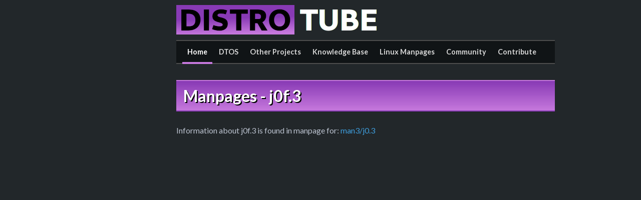

--- FILE ---
content_type: text/css
request_url: https://distro.tube/org-html-themes/src/readtheorg_theme/css/readtheorg.css
body_size: 6597
content:
@import url("https://fonts.googleapis.com/css?family=Lato:400,700,400italic,700italic|Roboto+Slab:400,700|Inconsolata:400,700");
@import url("https://maxcdn.bootstrapcdn.com/font-awesome/4.3.0/css/font-awesome.min.css");

h1,h2,h3,h4,h5,h6,legend{
    font-family:"Lato","Roboto Slab","ff-tisa-web-pro","Georgia",Arial,sans-serif;
    font-weight:700;
    margin-top:0;
}

h1{
    font-size:175%;
    text-align: left !important;
    margin-bottom: 0.83em !important;
}

h1.title {
    position: relative;
    bottom: 26px;
    color: #fff;
    text-shadow: 2px 2px #000;
    background-image: linear-gradient(#883ab5, #c678dd);
    border-top: 2px solid #c678dd;
    border-bottom: 2px solid #883ab5;
    font-size:200%;
    text-align: left !important;
    margin-top: 10px;
    margin-bottom: 0px !important;
    padding: 10px 14px;
}


.subtitle{
    font-size:95%; /* of h1 */
}

h2{
    font-size:150%;
    color: #fff;
    text-shadow: 2px 2px #000;
}

h2:before{
    font-size: 90%;
    padding: 0px 5px 0px 0px;
    position: relative; bottom: 1px;
    color: #c678dd;
    content: "⦿ ";
}

h3{
    font-size:125%;
    color: #51afef;
}

h3:before{
    font-size: 90%;
    padding: 0px 5px 0px 0px;
    position: relative; bottom: 1px;
    color: #51afef;
    content: "⦾ ";}


h4{
    font-size:115%;
}

h5{
    font-size:110%;
}

h6{
    font-size:100%;
}

h4,h5,h6{
    color:#3F9FDE;
    font-weight:300;
}

html{
    -ms-text-size-adjust:100%;
    -webkit-text-size-adjust:100%;
    font-size:100%;
    height:100%;
    overflow-x:hidden;
}

body{
    background:#22272a;
    color:#bbc2cf;
    font-family:"Lato","proxima-nova","Helvetica Neue",Arial,sans-serif;
    font-weight:normal;
    margin:0;
    padding-top: 150px;
    min-height:100%;
    overflow-x:hidden;
    overflow:hidden;
}

#content{
    background:#22272a;
    height:100%;
    margin-left:300px;
    /* margin:auto; */
    max-width:860px;
    min-height:100%;
    padding:1.618em 3.236em;
}

p{
    font-size:16px;
    line-height:24px;
    margin:0px 0px 24px 0px;
}

b,strong{
    font-weight:bold}

blockquote{
    color: #fff;
    background-color: #6c71c4;
    border-left: 5px solid #3b4088;
    font-style:italic;
    line-height:24px;
    margin:0px 0px 24px 0px;
    /* margin-left:24px; */
    padding: 12px 20px 1px 20px;
}

ul,ol,dl{
    line-height:24px;
    list-style-image:none;
    /* list-style:none; */
    margin:0px 0px 24px 0px;
    padding:0;
}

li{
    margin-left: 24px;
}

dd{
    margin:0;
}

#content .section ul,#content .toctree-wrapper ul,article ul{

    list-style:disc;
    line-height:24px;
    margin-bottom:24px}

#content .section ul li,#content .toctree-wrapper ul li,article ul li{
    list-style:disc;
    margin-left:24px}

#content .section ul li p:last-child,#content .toctree-wrapper ul li p:last-child,article ul li p:last-child{
                                                                                                                                  margin-bottom:0}

#content .section ul li ul,#content .toctree-wrapper ul li ul,article ul li ul{
    margin-bottom:0}

#content .section ul li li,#content .toctree-wrapper ul li li,article ul li li{
    list-style:circle}

#content .section ul li li li,#content .toctree-wrapper ul li li li,article ul li li li{
    list-style:square}

#content .section ul li ol li,#content .toctree-wrapper ul li ol li,article ul li ol li{
    list-style:decimal}

#content .section ol,#content ol,article ol{
    list-style:decimal;
    line-height:24px;
    margin-bottom:24px}

#content .section ol li,#content ol li,article ol li{
    list-style:decimal;
    margin-left:24px}

#content .section ol li p:last-child,#content ol li p:last-child,article ol li p:last-child{
                                                                                                                           margin-bottom:0}

#content .section ol li ul,#content ol li ul,article ol li ul{
    margin-bottom:0}

#content .section ol li ul li,#content ol li ul li,article ol li ul li{
    list-style:disc}

dl dt{
    font-weight:bold;
}

dl p,dl table,dl ul,dl ol{
    margin-bottom:12px !important;
}

dl dd{
    margin:0 0 12px 24px;
}

@media print{
    .codeblock,pre.src{
        white-space:pre.src-wrap}
}

@media print{
    html,body,section{
        background:none !important}

    *{
        box-shadow:none !important;
        text-shadow:none !important;
        filter:none !important;
        -ms-filter:none !important}

    a,a:visited{
          text-decoration:underline}

    pre.src,blockquote{
        page-break-inside:avoid}

    thead{
        display:table-header-group}

    tr,img{
        page-break-inside:avoid}

    img{
        max-width:100% !important}

    @page{
        margin:0.5cm}

    p,h2,h3{
        orphans:3;
        widows:3}

    h2,h3{
        page-break-after:avoid}
}

@media print{
    #postamble{
        display:none}

    #content{
        margin-left:0}
}

@media print{
    #table-of-contents{
        display:none}

    @page{
        size: auto;
        margin: 25mm 25mm 25mm 25mm;}

    body {
        margin: 0px;}
}

@media screen and (max-width: 768px){
}

@media only screen and (max-width: 480px){
}

@media screen and (max-width: 768px){
    .tablet-hide{
        display:none}
}

@media screen and (max-width: 480px){
    .mobile-hide{
        display:none}
}

@media screen and (max-width: 480px){
}

@media screen and (max-width: 768px){
    #content{
        margin-left:0}

    #content #content{
        padding:1.618em}

    #content.shift{
        position:fixed;
        min-width:100%;
        left:85%;
        top:0;
        height:100%;
        overflow:hidden}
}

@media screen and (min-width: 1400px){
    #content{
        background:rgba(0,0,0,0.05)}

    #content{
        background:#22272a;}
}

@media screen and (max-width: 768px){
    #copyright{
        width:85%;
        display:none}

    #copyright.shift{
        display:block}

    img{
        max-width: 756px;}

    .orgyeah-header {
        position: absolute;
        top: 0;
        float:left;
        max-width: 756px;
        height: 100px;
        background-color: #22272a;
        }

}

@media screen and (max-width: 480px){
    #content .sidebar{
        width:100%}
}

code{
    color: #000;
    background:#98be65;
    border:solid 1px #a9dc76;
    /* color:#000;  for clickable code */
    font-family:Consolas,"Andale Mono WT","Andale Mono","Lucida Console","Lucida Sans Typewriter","DejaVu Sans Mono","Bitstream Vera Sans Mono","Liberation Mono","Nimbus Mono L",Monaco,"Courier New",Courier,monospace;
    font-size:80%;
    max-width:100%;
    overflow-x:auto;
    padding:0 3px;
    white-space:nowrap;
}

.codeblock-example{
    border:1px solid #e1e4e5;
    border-bottom:none;
    padding:24px;
    padding-top:48px;
    font-weight:500;
    background:#fff;
    position:relative}

.codeblock-example:after{
    content:"Example";
    position:absolute;
    top:0px;
    left:0px;
    background:#9B59B6;
    color:#fff;
    padding:6px 12px}

.codeblock-example.prettyprint-example-only{
    border:1px solid #e1e4e5;
    margin-bottom:24px}

.codeblock,pre.src,#content .literal-block{
    border:1px solid #e1e4e5;
    padding:12px;
    overflow-x:auto;
    background:#fff;
    margin:1px 0 24px 0}

pre.src{
    /* color:#404040; */
    display:block;
    font-family:Consolas,"Andale Mono WT","Andale Mono","Lucida Console","Lucida Sans Typewriter","DejaVu Sans Mono","Bitstream Vera Sans Mono","Liberation Mono","Nimbus Mono L",Monaco,"Courier New",Courier,monospace;
    font-size:12px;
    line-height:1.5;
    margin:1px 0px 24px 0px;
    overflow:auto;
    padding:12px;
    white-space:pre;
}

.example{
    color: #bbc2cf;
    background-color: #101416;
    border-top: 0;
    border-right: 0;
    border-bottom: 0;
    border-left: 5px solid #c678dd;
    border-radius: 0px;
    font-size: 12px;
    line-height: 1.5;
    margin: 0 0 24px 0;
    padding:12px;
}

table{
    width: 100%;
    border-collapse:collapse;
    border-spacing:0;
    empty-cells:show;
    margin-bottom:24px;
    border-bottom:1px solid #e1e4e5;
}

td{
    vertical-align:top}

table td,table th{
    font-size:90%;
    margin:0;
    overflow:visible;
    padding:8px 16px;
    background-color:#101416;
    border:1px solid #2b2f36;
}

table thead th{
    font-size:100%;
    font-weight:bold;
    border-top:3px solid #181d21;
    border-bottom:1px solid #2b2f36;
}

table caption{
    color:#000;
    font:italic 85%/1 arial,sans-serif;
    padding:1em 0;
}

table tr:nth-child(2n-1) td{
    background-color:#181d21;
}

table tr:nth-child(2n) td{
    background-color:#101416;
}

.darker-row{
    background-color:#101416 !important;
}

.figure p{
    color:#000;
    font:italic 85%/1 arial,sans-serif;
    padding:1em 0;
}

.rotate-90{
    -webkit-transform:rotate(90deg);
    -moz-transform:rotate(90deg);
    -ms-transform:rotate(90deg);
    -o-transform:rotate(90deg);
    transform:rotate(90deg);
}

.rotate-270{
    -webkit-transform:rotate(270deg);
    -moz-transform:rotate(270deg);
    -ms-transform:rotate(270deg);
    -o-transform:rotate(270deg);
    transform:rotate(270deg);
}

#toggle-sidebar,
#table-of-contents .close-sidebar {
    display: none;
}

@media screen and (max-width: 768px) {
    #table-of-contents {
        display: none;
        width: 60%;
    }

    #table-of-contents h2 a {
        display: block;
    }

    #table-of-contents:target {
        display: block;
    }

    #copyright, #postamble {
        display: none;
    }

    #toggle-sidebar {
        display: block;
        margin-bottom: 1.6em;
        padding: 0.6em;
        text-align: center;
    }

    #toggle-sidebar h2 {
        background-color:#3F9FDE;
        width:100%;
        height:50px;
        left:0;
        top:0;
        color: white;
        font-size: 100%;
        line-height: 50px;
        position:fixed;
        margin: 0;
        padding: 0;
        opacity:0.7;
        z-index: 10;
    }

    #table-of-contents .close-sidebar {
       color: rgba(255, 255, 255, 0.3);
       display: inline-block;
       margin: 0px 10px 0px 45px;
       padding: 10px;
    }
}

*{
    -webkit-box-sizing:border-box;
    -moz-box-sizing:border-box;
    box-sizing:border-box;
}

figcaption,figure,footer,header,hgroup,nav{
    display:block}

ins{
    background:#ff9;
    color:#000;
    text-decoration:none}

mark{
    background:#ff0;
    color:#000;
    font-style:italic;
    font-weight:bold}

small{
    font-size:85%}

sub,sup{
    font-size:75%;
    line-height:0;
    position:relative;
    vertical-align:baseline}

sup{
    top:-0.5em}

sub{
    bottom:-0.25em}

img{
    -ms-interpolation-mode:bicubic;
    vertical-align:middle;
    max-width:100%}

svg:not(:root){
    overflow:hidden}

figure{
    margin:0}

label{
    cursor:pointer}

legend{
    border:0;
    margin-left:-7px;
    padding:0;
    white-space:normal}

.fa:before,#content .admonition-title:before,#content h1 .headerlink:before,#content h2 .headerlink:before,#content h3 .headerlink:before,#content h4 .headerlink:before,#content h5 .headerlink:before,#content h6 .headerlink:before,#content dl dt .headerlink:before,.icon:before,.wy-dropdown .caret:before,.wy-inline-validate.wy-inline-validate-success .wy-input-context:before,.wy-inline-validate.wy-inline-validate-danger .wy-input-context:before,.wy-inline-validate.wy-inline-validate-warning .wy-input-context:before,.wy-inline-validate.wy-inline-validate-info .wy-input-context:before,.wy-alert,#content .note,#content .attention,#content .caution,#content .danger,#content .error,#content .hint,#content .important,#content .tip,#content .warning,#content .seealso,#content .admonitiontodo,.btn,input[type="text"],input[type="password"],input[type="email"],input[type="url"],input[type="date"],input[type="month"],input[type="time"],input[type="datetime"],input[type="datetime-local"],input[type="week"],input[type="number"],input[type="search"],input[type="tel"],input[type="color"],select,textarea,#table-of-contents li.on a,#table-of-contents li.current>a,.wy-side-nav-search>a,.wy-side-nav-search .wy-dropdown>a,.wy-nav-top a{
    z-index: -1;
    -webkit-font-smoothing:antialiased}

/*!
 *  Font Awesome 4.1.0 by @davegandy - http://fontawesome.io - @fontawesome
 *  License - http://fontawesome.io/license (Font: SIL OFL 1.1, CSS: MIT License)
 */@font-face{
    font-family:'FontAwesome';
    src:url("../fonts/fontawesome-webfont.eot?v=4.1.0");
    src:url("../fonts/fontawesome-webfont.eot?#iefix&v=4.1.0") format("embedded-opentype"),url("../fonts/fontawesome-webfont.woff?v=4.1.0") format("woff"),url("../fonts/fontawesome-webfont.ttf?v=4.1.0") format("truetype"),url("../fonts/fontawesome-webfont.svg?v=4.1.0#fontawesomeregular") format("svg");
    font-weight:normal;
    font-style:normal}

.fa,#content .admonition-title,.icon{
    display:inline-block;
    font-family:FontAwesome;
    font-style:normal;
    font-weight:normal;
    line-height:1;
    -webkit-font-smoothing:antialiased;
    -moz-osx-font-smoothing:grayscale}

.fa-ul{
    padding-left:0;
    margin-left:2.14286em;
    list-style-type:none}

.fa-ul>li{
    position:relative}

.fa-li{
    position:absolute;
    left:-2.14286em;
    width:2.14286em;
    top:0.14286em;
    text-align:center}

.fa-li.fa-lg{
    left:-1.85714em}

.fa-border{
    padding:.2em .25em .15em;
    border:solid 0.08em #eee;
    border-radius:.1em}

.fa,#content .admonition-title{
    font-family:inherit}

.fa:before,#content .admonition-title:before{
    font-family:"FontAwesome";
    display:inline-block;
    font-style:normal;
    font-weight:normal;
    line-height:1;
    text-decoration:inherit}

a .fa,a #content .admonition-title,#content a .admonition-title{
    display:inline-block;
    text-decoration:inherit}

.nav #content .admonition-title,#content .nav .admonition-title,.nav .icon{
    display:inline}

.wy-alert,#content .note,#content .attention,#content .caution,#content .danger,#content .error,#content .hint,#content .important,#content .tip,#content .warning,#content .seealso,#content .admonitiontodo{
    padding:12px;
    line-height:24px;
    margin-bottom:24px;
    /* background:#e7f2fa; */
}

.wy-alert-title,#content .admonition-title{
    color:#fff;
    font-weight:bold;
    display:block;
    color:#fff;
    /* background:#6ab0de; */
    /* margin:-12px; */
    padding:6px 12px;
    margin-bottom:0px}

#content .danger,#content .error{
    background:#fdf3f2}

.wy-alert.wy-alert-warning,#content .wy-alert-warning.note,#content .attention,#content .caution,#content .wy-alert-warning.danger,#content .wy-alert-warning.error,#content .wy-alert-warning.hint,#content .wy-alert-warning.important,#content .wy-alert-warning.tip,#content .warning,#content .wy-alert-warning.seealso,#content .admonitiontodo{
    background:#ffedcc}

#content .admonition-title.note:before, #content .admonition-title.seealso:before,
#content .admonition-title.warning:before, #content .admonition-title.caution:before,
#content .admonition-title.attention:before,
#content .admonition-title.tip:before, #content .admonition-title.hint:before,
#content .admonition-title.important:before,
#content .admonition-title.error:before, #content .admonition-title.danger:before{
    font-family:FontAwesome;
    content: "";}

#content .note,#content .seealso{
    background:#e7f2fa}

.wy-alert p:last-child,#content .note p:last-child,#content .attention p:last-child,#content .caution p:last-child,#content .danger p:last-child,#content .error p:last-child,#content .hint p:last-child,#content .important p:last-child,#content .tip p:last-child,#content .warning p:last-child,#content .seealso p:last-child,#content .admonitiontodo p:last-child{
    margin-bottom:0}

#content .admonition-title.tip,#content .admonition-title.important,#content .admonition-title.hint{
    line-height: 1;
    background:#1abc9c}

#content .important,#content .tip,#content .hint{
    background:#dbfaf4}

#content .admonition-title.note,#content .admonition-title.seealso{
    line-height: 1;
    background:#6ab0de}

#content .admonition-title.warning,#content .admonition-title.caution,#content .admonition-title.attention{
    line-height: 1;
    background:#F0B37E}

#content .admonition-title.error,#content .admonition-title.danger{
    line-height: 1;
    background:#f29f97}

legend{
    display:block;
    width:100%;
    border:0;
    padding:0;
    white-space:normal;
    margin-bottom:24px;
    font-size:150%;
    *margin-left:-7px}

label{
    display:block;
    margin:0 0 0.3125em 0;
    color:#333;
    font-size:90%}

a{
    color:#3F9FDE;
    text-decoration:none;
    cursor:pointer}

a:hover,a:active{
    outline:0;
}

a:hover{
    color:#9B59B6}

a:visited{
    color:#3F9FDE}

blockquote p a{
    color:#fff;
}

blockquote p a:active{
    color:#fff;
}

blockquote p a:visited{
    color:#fff;
}

blockquote p a:hover{
    color:#fff;
}

.left{
    text-align:left}

.center{
    text-align:center}

.right{
    text-align:right}

hr{
    display:block;
    height:1px;
    border:0;
    border-top:1px solid #e1e4e5;
    margin:24px 0;
    padding:0}

#table-of-contents li{
    list-style:none;
    margin-left: 0px;
}

#table-of-contents header{
    height:32px;
    display:inline-block;
    line-height:32px;
    padding:0 1.618em;
    display:block;
    font-weight:bold;
    text-transform:uppercase;
    font-size:80%;
    color:#3F9FDE;
    white-space:nowrap}

#table-of-contents ul{
    margin-bottom:0}

#table-of-contents li.divide-top{
    border-top:solid 1px #404040}

#table-of-contents li.divide-bottom{
    border-bottom:solid 1px #404040}

#table-of-contents li.current{
    background:#e3e3e3}

#table-of-contents li.current a{
    color:gray;
    border-right:solid 1px #c9c9c9;
    padding:0.4045em 2.427em}

#table-of-contents li.current a:hover{
    background:#d6d6d6}

#table-of-contents li a{
    /* color:#404040; */
    padding:0.4045em 1.618em;
    position:relative;
    /* background:#fcfcfc; */
    border:none;
    /* border-bottom:solid 1px #c9c9c9; */
    /* border-top:solid 1px #c9c9c9; */
    padding-left:1.618em -4px}

#table-of-contents li.on a:hover,#table-of-contents li.current>a:hover{
    background:#fcfcfc}

#table-of-contents li ul li a{
    /* background:#c9c9c9; */
    padding:0.4045em 2.427em}

#table-of-contents li ul li ul li a{
    padding:0.4045em 3.236em}

#table-of-contents li.current ul{
    display:block}

/* #table-of-contents li ul{ */
/*     margin-bottom:0; */
/*     display:none} */

#table-of-contents .local-toc li ul{
    display:block}

#table-of-contents li ul li a{
    margin-bottom:0;
    color: #bbc2cf;
    font-weight:normal}

#table-of-contents a{
    display:inline-block;
    line-height:18px;
    padding:0.4045em 1.618em;
    display:block;
    position:relative;
    font-size:90%;
    color:#bbc2cf;
    direction: ltr;
}

#table-of-contents a:hover{
    background-color:#3f9fde;
    color: #fff;
    cursor:pointer}

/* #text-table-of-contents { */
/*     overflow:scroll; */
/* } */

#table-of-contents{
    position:fixed;
    top:0;
    left:0;
    width:300px;
    overflow-x:hidden;
    overflow-y:scroll;
    height:100%;
    background-color: #101416;
    border-right: 0px solid #393939;
    z-index:200;
    scrollbar-base-color: #1F1D1D;
    scrollbar-arrow-color: #b3b3b3;
    scrollbar-shadow-color: #1F1D1D;
    scrollbar-track-color : #343131;
}



#table-of-contents::-webkit-scrollbar {
    display: none;  /* Uncomment to show scrollbars */
    width: 16px;
    height: 16px;
}

#table-of-contents::-webkit-scrollbar-corner,
#table-of-contents::-webkit-scrollbar-track {
    background-color: rgb(21, 23, 27);
}

#table-of-contents::-webkit-scrollbar-thumb {
    background-color: rgb(44, 50, 54);
    background-clip: padding-box;
    border: 2px solid transparent;
}

#table-of-contents::-webkit-scrollbar-thumb:hover {
    background-color: #c678dd;
}

#table-of-contents::-webkit-scrollbar-thumb:active {
    background-color: #c678dd;
}

/* Buttons */
#table-of-contents::-webkit-scrollbar-button:single-button {
    background-color: rgb(21, 23, 27);

    display: block;
    background-size: 10px;
    background-repeat: no-repeat;
}

/* Up */
#table-of-contents::-webkit-scrollbar-button:single-button:vertical:decrement {
    height: 12px;
    width: 16px;
    background-position: center 4px;
    background-image: url("data:image/svg+xml;utf8,<svg xmlns='http://www.w3.org/2000/svg' width='100' height='100' fill='rgb(44, 50, 54)'><polygon points='50,00 0,50 100,50'/></svg>");
}

#table-of-contents::-webkit-scrollbar-button:single-button:vertical:decrement:hover {
    background-image: url("data:image/svg+xml;utf8,<svg xmlns='http://www.w3.org/2000/svg' width='100' height='100' fill='rgb(112, 112, 112)'><polygon points='50,00 0,50 100,50'/></svg>");
}

#table-of-contents::-webkit-scrollbar-button:single-button:vertical:decrement:active {
    background-image: url("data:image/svg+xml;utf8,<svg xmlns='http://www.w3.org/2000/svg' width='100' height='100' fill='rgb(128, 128, 128)'><polygon points='50,00 0,50 100,50'/></svg>");
}

/* Down */
#table-of-contents::-webkit-scrollbar-button:single-button:vertical:increment {
    height: 12px;
    width: 16px;
    background-position: center 2px;
    background-image: url("data:image/svg+xml;utf8,<svg xmlns='http://www.w3.org/2000/svg' width='100' height='100' fill='rgb(44, 50, 54)'><polygon points='0,0 100,0 50,50'/></svg>");
}

#table-of-contents::-webkit-scrollbar-button:single-button:vertical:increment:hover {
    background-image: url("data:image/svg+xml;utf8,<svg xmlns='http://www.w3.org/2000/svg' width='100' height='100' fill='rgb(112, 112, 112)'><polygon points='0,0 100,0 50,50'/></svg>");
}

#table-of-contents::-webkit-scrollbar-button:single-button:vertical:increment:active {
    background-image: url("data:image/svg+xml;utf8,<svg xmlns='http://www.w3.org/2000/svg' width='100' height='100' fill='rgb(128, 128, 128)'><polygon points='0,0 100,0 50,50'/></svg>");
}

/* Left */
#table-of-contents::-webkit-scrollbar-button:sing  [1]: le-button:horizontal:decrement {
    height: 12px;
    width: 12px;
    background-position: 3px 3px;
    background-image: url("data:image/svg+xml;utf8,<svg xmlns='http://www.w3.org/2000/svg' width='100' height='100' fill='rgb(44, 50, 54)'><polygon points='0,50 50,100 50,0'/></svg>");

}

#table-of-contents::-webkit-scrollbar-button:single-button:horizontal:decrement:hover {
    background-image: url("data:image/svg+xml;utf8,<svg xmlns='http://www.w3.org/2000/svg' width='100' height='100' fill='rgb(112, 112, 112)'><polygon points='0,50 50,100 50,0'/></svg>");
}

#table-of-contents::-webkit-scrollbar-button:single-button:horizontal:decrement:active {
    background-image: url("data:image/svg+xml;utf8,<svg xmlns='http://www.w3.org/2000/svg' width='100' height='100' fill='rgb(128, 128, 128)'><polygon points='0,50 50,100 50,0'/></svg>");
}

/* Right */
#table-of-contents::-webkit-scrollbar-button:single-button:horizontal:increment {
    height: 12px;
    width: 12px;
    background-position: 3px 3px;
    background-image: url("data:image/svg+xml;utf8,<svg xmlns='http://www.w3.org/2000/svg' width='100' height='100' fill='rgb(44, 50, 54)'><polygon points='0,0 0,100 50,50'/></svg>");
}

#table-of-contents::-webkit-scrollbar-button:single-button:horizontal:increment:hover {
    background-image: url("data:image/svg+xml;utf8,<svg xmlns='http://www.w3.org/2000/svg' width='100' height='100' fill='rgb(112, 112, 112)'><polygon points='0,0 0,100 50,50'/></svg>");
}

#table-of-contents::-webkit-scrollbar-button:single-button:horizontal:increment:active {
    background-image: url("data:image/svg+xml;utf8,<svg xmlns='http://www.w3.org/2000/svg' width='100' height='100' fill='rgb(128, 128, 128)'><polygon points='0,0 0,100 50,50'/></svg>");
}



#table-of-contents h2{
    z-index:200;
    background-image: linear-gradient(#883ab5, #c678dd);
    text-align:left;
    padding:0.809em;
    display:block;
    color:#fcfcfc;
    font-size: 100%;
    padding-left: 24px;
    margin-bottom:0.809em}

#table-of-contents h2:before{
    content: none;}

ul.nav li ul li {
    display: none;
}

ul.nav li ul li ul li {
    display: none;
}

ul.nav li.active ul li {
    display: inline;
}

ul.nav li.active ul li ul li {
    display: inline;
}

ul.nav li.active ul li a {
    background-color: #E3E3E3;
    color: #8099B0;
    border-right:solid 1px #c9c9c9 !important;
}

ul.nav li.active ul li.active a {
    background-color: #C9C9C9;
    color: black !important;
    font-weight: bold !important;
}

ul.nav li.active ul li.active ul li.active a {
    color: black !important;
    font-weight: bold !important;
    display: block !important;
}

ul.nav li.active ul li.active ul li a {
    color: #808080 !important;
    font-weight: normal !important;
    display: block !important;
}

ul.nav li.active ul li ul li a {
    display: none !important;
}

/* ul.nav li ul li ul li { */
/*     display: none !important; /\* as long as nav is on multiple levels of ul *\/ */
/*     /\* display: none; /\* as long as nav is on multiple levels of ul *\\/ *\/ */
/* } */

ul.nav li ul li ul li ul li {
    display: none !important; /* as long as nav is on multiple levels of ul */
    /* display: none; /* as long as nav is on multiple levels of ul *\/ */
}

ul.nav li.active > a {
    border-bottom:solid 1px #c9c9c9 !important; /* XXX Restrict it to 2nd level */
    border-right:solid 1px #c9c9c9 !important;
}

ul.nav li.active a {
    color: gray !important;
    font-weight:bold;
    background-color: white;
    border-right:solid 0px white !important;
}

ul.nav > li.active > a {
    color: black !important;
}

footer{
    color:#999}

footer p{
    margin-bottom:12px}

#copyright, #postamble{
    display:none;
    position:fixed;
    bottom:0;
    left:0;
    width:300px;
    color:#fcfcfc;
    background:#1f1d1d;
    border-top:solid 10px #343131;
    font-family:"Lato","proxima-nova","Helvetica Neue",Arial,sans-serif;
    font-size: 90%;
    z-index:400;
    padding:12px;
}

#postamble .author {
    font-size: 100%;
    margin-bottom: 0px;
}

#postamble .date {
    font-size: 90%;
    margin-bottom: 0px;
    color: #27AE60;
}

#postamble .creator,#postamble .validation {
    display:none;
}

#copyright a{
    color:#3F9FDE;
    text-decoration:none}

#copyright .rst-current-version{
    padding:12px;
    background-color:#272525;
    display:block;
    text-align:right;
    font-size:90%;
    cursor:pointer;
    color:#27AE60;
    *zoom:1}

#content img{
    max-width:100%;
}

#content div.figure{
    margin-bottom:24px}

#content div.figure.align-center{
    text-align:center}

#content .section>img,#content .section>a>img{
    margin-bottom:24px}

.verse{
    border-left:5px solid #6AB0DE;
    background-color: #E7F2FA;
    padding: 6px 20px;
    font-style:italic;
}

#content .note .last,#content .attention .last,#content .caution .last,#content .danger .last,#content .error .last,#content .hint .last,#content .important .last,#content .tip .last,#content .warning .last,#content .seealso .last,#content .admonitiontodo .last{
    margin-bottom:0}

#content .admonition-title:before{
    margin-right:4px}

#content .section ol p,#content .section ul p{
    margin-bottom:12px}

#content h1 .headerlink,#content h2 .headerlink,#content h3 .headerlink,#content h4 .headerlink,#content h5 .headerlink,#content h6 .headerlink,#content dl dt .headerlink{
    display:none;
    visibility:hidden;
    font-size:14px}

#content h1 .headerlink:after,#content h2 .headerlink:after,#content h3 .headerlink:after,#content h4 .headerlink:after,#content h5 .headerlink:after,#content h6 .headerlink:after,#content dl dt .headerlink:after{
    visibility:visible;
    content:"";
    font-family:FontAwesome;
    display:inline-block}

#content h1:hover .headerlink,#content h2:hover .headerlink,#content h3:hover .headerlink,#content h4:hover .headerlink,#content h5:hover .headerlink,#content h6:hover .headerlink,#content dl dt:hover .headerlink{
    display:inline-block}

#content .sidebar{
    float:right;
    width:40%;
    display:block;
    margin:0 0 24px 24px;
    padding:24px;
    background:#f3f6f6;
    border:solid 1px #e1e4e5}

#content .sidebar p,#content .sidebar ul,#content .sidebar dl{
    font-size:90%}

#content .sidebar .last{
    margin-bottom:0}

#content .sidebar .sidebar-title{
    display:block;
    font-family:"Roboto Slab","ff-tisa-web-pro","Georgia",Arial,sans-serif;
    font-weight:bold;
    background:#e1e4e5;
    padding:6px 12px;
    margin:-24px;
    margin-bottom:24px;
    font-size:100%}

#content .highlighted{
    background:#F1C40F;
    display:inline-block;
    font-weight:bold;
    padding:0 6px}

#content .footnote-reference,#content .citation-reference{
    vertical-align:super;
    font-size:90%}

span[id*='MathJax-Span']{
    color:#404040}

.math{
    text-align:center}

#footnotes{
    border-top:1px solid #e1e4e5;
    padding-top: 36px;
}

h2.footnotes{
    display:none;
}

.footnum, .footref{
    color: #3f9fde;
    font-size: 90%;
    font-family:"Lato","proxima-nova","Helvetica Neue",Arial,sans-serif;
}

.footnum:before, .footref:before{
    content:"[";
}

.footnum:after, .footref:after{
    content:"]";
}

.footpara {
    color: #999;
    font-size: 90%;
    font-family:"Lato","proxima-nova","Helvetica Neue",Arial,sans-serif;
    padding-bottom: 8px;
    padding-left: 16px;
    padding-right: 16px;
    padding-top: 8px;
    line-height: 1.25em;
    /* display: inline; */
}

.todo{
    background-color: #f29f97;
    padding: 0px 4px;
    color: #fff;
}

.WAIT, .nilWAIT{
    background-color: #6AB097;
}

.done{
    background-color: #6ab0de;
    padding: 0px 4px;
    color: #fff;
}

.tag span {
    background-color: #EDEDED;
    border: 1px solid #EDEDED;
    color: #939393;
    cursor: pointer;
    display: block;
    float: right;
    font-size: 80%;
    font-weight: normal;
    margin: 0 3px;
    padding: 1px 2px;
    border-radius: 10px;
}

.tag .FLAGGED {
    background-color: #DB2D27;
    border: 1px solid #DB2D27;
    color: white;
    font-weight: bold;
}

.timestamp {
    font-family: Consolas,"Andale Mono WT","Andale Mono","Lucida Console","Lucida Sans Typewriter","DejaVu Sans Mono","Bitstream Vera Sans Mono","Liberation Mono","Nimbus Mono L",Monaco,"Courier New",Courier,monospace;
    font-size: 90%;
    color: navy;
}

.nav .timestamp {
    color: inherit;
}

.inlinetask {
    background: #FFF9E3;  /* url(dialog-todo.png) no-repeat 10px 8px; */
    border: 3px solid #FFEB8E;
    /* border-right-style: none; */
    /* border-left-style: none; */
    /* padding: 10px 20px 10px 60px; */
    padding: 9px 12px;
    margin-bottom: 24px;
    font-family:"Roboto Slab","ff-tisa-web-pro","Georgia",Arial,sans-serif}

.orgyeah-header {
    position: absolute;
    top: 0;
    float:left;
    width: 756px;
    height: 100px;
    background-color: #22272a;
    }

.orgyeah-header img {
    padding: 6px 0px;
}

.topbar-menu-container {
    font-size:90%;
    background-color: #101416;
    width: 100%;
    line-height: 44px;
    border-top: 2px solid #4d4d4d;
    border-bottom: 2px solid #4d4d4d;
    padding-left: 12px;
    }

.topbar-menu a.current{
    color: #fff;
    padding-bottom: 12px;
    border-bottom: 4px solid #c678dd;}

.topbar-menu a {
    color: #d7d7d7;
    padding: 0px 10px 0px 10px;
}

span a {
  font-weight: bold;
}


--- FILE ---
content_type: application/javascript
request_url: https://distro.tube/org-html-themes/src/readtheorg_theme/js/readtheorg.js
body_size: 1097
content:
$(function() {
    $('.note').before("<p class='admonition-title note'>Note</p>");
    $('.seealso').before("<p class='admonition-title seealso'>See also</p>");
    $('.warning').before("<p class='admonition-title warning'>Warning</p>");
    $('.caution').before("<p class='admonition-title caution'>Caution</p>");
    $('.attention').before("<p class='admonition-title attention'>Attention</p>");
    $('.tip').before("<p class='admonition-title tip'>Tip</p>");
    $('.important').before("<p class='admonition-title important'>Important</p>");
    $('.hint').before("<p class='admonition-title hint'>Hint</p>");
    $('.error').before("<p class='admonition-title error'>Error</p>");
    $('.danger').before("<p class='admonition-title danger'>Danger</p>");
});

$( document ).ready(function() {

    // Shift nav in mobile when clicking the menu.
    $(document).on('click', "[data-toggle='wy-nav-top']", function() {
      $("[data-toggle='wy-nav-shift']").toggleClass("shift");
      $("[data-toggle='rst-versions']").toggleClass("shift");
    });
    // Close menu when you click a link.
    $(document).on('click', ".wy-menu-vertical .current ul li a", function() {
      $("[data-toggle='wy-nav-shift']").removeClass("shift");
      $("[data-toggle='rst-versions']").toggleClass("shift");
    });
    $(document).on('click', "[data-toggle='rst-current-version']", function() {
      $("[data-toggle='rst-versions']").toggleClass("shift-up");
    });
    // Make tables responsive
    $("table.docutils:not(.field-list)").wrap("<div class='wy-table-responsive'></div>");
});

$( document ).ready(function() {
    $('#text-table-of-contents ul').first().addClass('nav');
                                        // ScrollSpy also requires that we use
                                        // a Bootstrap nav component.
    $('body').scrollspy({target: '#text-table-of-contents'});

    // DON'T add sticky table headers (Fix issue #69?)
    // $('table').stickyTableHeaders();

    // set the height of tableOfContents
    var $postamble = $('#postamble');
    var $tableOfContents = $('#table-of-contents');
    $tableOfContents.css({paddingBottom: $postamble.outerHeight()});

    // add TOC button
    var toggleSidebar = $('<div id="toggle-sidebar"><a href="#table-of-contents"><h2>Table of Contents</h2></a></div>');
    $('#content').prepend(toggleSidebar);

    // add close button when sidebar showed in mobile screen
    var closeBtn = $('<a class="close-sidebar" href="#">Close</a>');
    var tocTitle = $('#table-of-contents').find('h2');
    tocTitle.append(closeBtn);
});

window.SphinxRtdTheme = (function (jquery) {
    var stickyNav = (function () {
        var navBar,
            win,
            stickyNavCssClass = 'stickynav',
            applyStickNav = function () {
                if (navBar.height() <= win.height()) {
                    navBar.addClass(stickyNavCssClass);
                } else {
                    navBar.removeClass(stickyNavCssClass);
                }
            },
            enable = function () {
                applyStickNav();
                win.on('resize', applyStickNav);
            },
            init = function () {
                navBar = jquery('nav.wy-nav-side:first');
                win    = jquery(window);
            };
        jquery(init);
        return {
            enable : enable
        };
    }());
    return {
        StickyNav : stickyNav
    };
}($));
